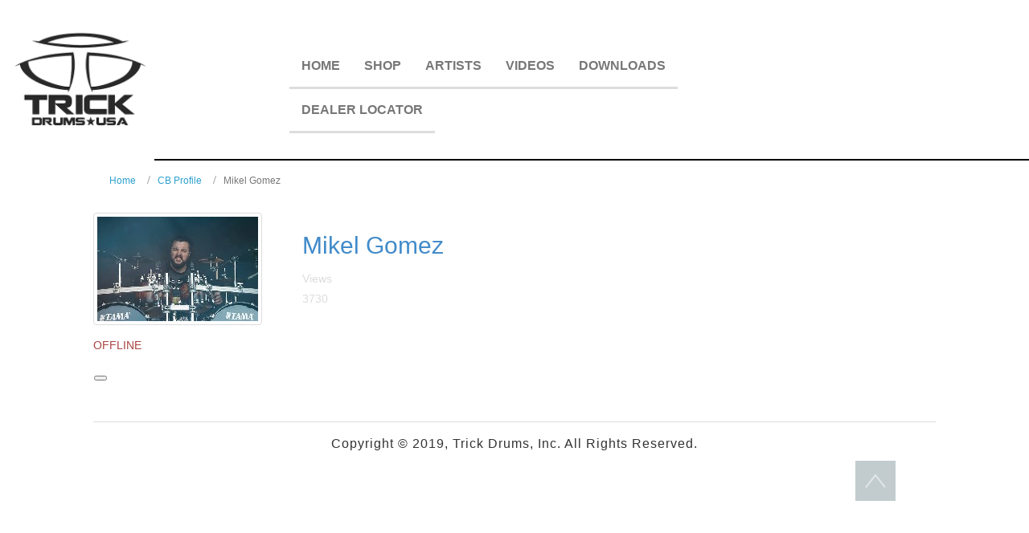

--- FILE ---
content_type: text/html; charset=utf-8
request_url: https://trickdrumsartists.com/cb-profile/348-darkmikel
body_size: 6858
content:
<!DOCTYPE html>
<html lang="en-gb" dir="ltr">
<head>
    <base href="https://trickdrumsartists.com/cb-profile/348-darkmikel" />    
    <script>
    var themeHasJQuery = !!window.jQuery;
</script>
<script src="/templates/trick_artists1/jquery.js?version=1.0.828"></script>
<script>
    window._$ = jQuery.noConflict(themeHasJQuery);
</script>
    <meta name="viewport" content="width=device-width, initial-scale=1.0">
<script src="/templates/trick_artists1/bootstrap.min.js?version=1.0.828"></script>
<!--[if lte IE 9]>
<script src="/templates/trick_artists1/layout.ie.js?version=1.0.828"></script>
<link rel="stylesheet" href="/templates/trick_artists1/layout.ie.css?version=1.0.828" media="screen"/>
<![endif]-->
<link class="" href='//fonts.googleapis.com/css?family=Metal+Mania:regular&subset=latin' rel='stylesheet' type='text/css'>
<script src="/templates/trick_artists1/layout.core.js?version=1.0.828"></script>
<script src="/templates/trick_artists1/CloudZoom.js?version=1.0.828" type="text/javascript"></script>
    
    <meta http-equiv="content-type" content="text/html; charset=utf-8" />
	<meta name="keywords" content="Trick Artists, Trick Drums USA, Artist Relations, Professional Musicians" />
	<meta name="description" content="The Official Site for Trick Drums USA Artists. Some of the finest drummers are Trick artists, check them out." />
	<meta name="generator" content="Joomla! - Open Source Content Management" />
	<title>Trick Drums Artists - CB Profile</title>
	<link href="https://trickdrumsartists.com/components/com_comprofiler/plugin/templates/default/bootstrap.css?v=b6cdec777a4d47f6" rel="stylesheet" type="text/css" />
	<link href="https://trickdrumsartists.com/components/com_comprofiler/plugin/templates/default/fontawesome.css?v=b6cdec777a4d47f6" rel="stylesheet" type="text/css" />
	<link href="https://trickdrumsartists.com/components/com_comprofiler/plugin/templates/default/template.css?v=b6cdec777a4d47f6" rel="stylesheet" type="text/css" />
	<link href="https://trickdrumsartists.com/components/com_comprofiler/plugin/user/plug_cbgallery/templates/default/template.css?v=d7fd997c7a451f75" rel="stylesheet" type="text/css" />
	<link href="https://trickdrumsartists.com/components/com_comprofiler/plugin/templates/default/jquery/qtip/qtip.css?v=b6cdec777a4d47f6" rel="stylesheet" type="text/css" />
	<link href="https://trickdrumsartists.com/components/com_comprofiler/plugin/templates/default/jquery/select2/select2.css?v=b6cdec777a4d47f6" rel="stylesheet" type="text/css" />
	<link href="https://trickdrumsartists.com/components/com_comprofiler/plugin/templates/default/jquery/ui/ui.all.css?v=b6cdec777a4d47f6" rel="stylesheet" type="text/css" />
	<script type="text/javascript" src="https://trickdrumsartists.com/components/com_comprofiler/js/cb12.min.js?v=b73005d08a62f00e"></script>
	<script type="text/javascript" src="https://trickdrumsartists.com/components/com_comprofiler/js/moment.min.js?v=441e4356ceed65bd"></script>
	<script type="text/javascript">if ( typeof window.$ != 'undefined' ) {
	window.cbjqldr_tmpsave$ = window.$;
}
if ( typeof window.jQuery != 'undefined' ) {
	window.cbjqldr_tmpsavejquery = window.jQuery;
}</script><script type="text/javascript" src="https://trickdrumsartists.com/components/com_comprofiler/js/jquery/jquery-2.2.4.min.js?v=b73005d08a62f00e"></script><script type="text/javascript">var cbjQuery = jQuery.noConflict( true );</script>
	<script type="text/javascript">window.$ = cbjQuery;
window.jQuery = cbjQuery;</script><script type="text/javascript" src="https://trickdrumsartists.com/components/com_comprofiler/js/jquery/jquery.qtip.min.js?v=441e4356ceed65bd"></script>
	<script type="text/javascript" src="https://trickdrumsartists.com/components/com_comprofiler/js/jquery/jquery.cbtooltip.min.js?v=b73005d08a62f00e"></script>
	<script type="text/javascript" src="https://trickdrumsartists.com/components/com_comprofiler/js/jquery/jquery.select2.min.js?v=441e4356ceed65bd"></script>
	<script type="text/javascript" src="https://trickdrumsartists.com/components/com_comprofiler/js/jquery/jquery.cbselect.min.js?v=441e4356ceed65bd"></script>
	<script type="text/javascript" src="https://trickdrumsartists.com/components/com_comprofiler/plugin/user/plug_cbprivacy/js/jquery.cbprivacy.min.js?v=e237509ebea33e4f"></script>
	<script type="text/javascript" src="https://trickdrumsartists.com/components/com_comprofiler/js/jquery/jquery.migrate.min.js?v=441e4356ceed65bd"></script>
	<script type="text/javascript" src="https://trickdrumsartists.com/components/com_comprofiler/js/jquery/jquery.cbtabs.min.js?v=b73005d08a62f00e"></script>
	<script type="text/javascript" src="https://trickdrumsartists.com/components/com_comprofiler/js/jquery/jquery.ui-all.min.js?v=441e4356ceed65bd"></script>
	<script type="text/javascript" src="https://trickdrumsartists.com/components/com_comprofiler/js/jquery/jquery.mobile.min.js?v=b73005d08a62f00e"></script>
	<script type="text/javascript" src="https://trickdrumsartists.com/components/com_comprofiler/js/jquery/jquery.touchpunch.min.js?v=441e4356ceed65bd"></script>
	<script type="text/javascript" src="https://trickdrumsartists.com/components/com_comprofiler/js/jquery/jquery.iframe-transport.min.js?v=441e4356ceed65bd"></script>
	<script type="text/javascript" src="https://trickdrumsartists.com/components/com_comprofiler/js/jquery/jquery.fileupload.min.js?v=441e4356ceed65bd"></script>
	<script type="text/javascript" src="https://trickdrumsartists.com/components/com_comprofiler/js/jquery/jquery.form.min.js?v=441e4356ceed65bd"></script>
	<script type="text/javascript" src="https://trickdrumsartists.com/components/com_comprofiler/js/jquery/jquery.cbmoreless.min.js?v=441e4356ceed65bd"></script>
	<script type="text/javascript" src="https://trickdrumsartists.com/components/com_comprofiler/js/jquery/jquery.livestamp.min.js?v=441e4356ceed65bd"></script>
	<script type="text/javascript" src="https://trickdrumsartists.com/components/com_comprofiler/js/jquery/jquery.cbtimeago.min.js?v=441e4356ceed65bd"></script>
	<script type="text/javascript" src="https://trickdrumsartists.com/components/com_comprofiler/plugin/user/plug_cbgallery/js/cbgallery.min.js?v=d7fd997c7a451f75"></script>
	<script type="text/javascript">cbjQuery( document ).ready( function( $ ) {
var jQuery = $;
$( '.cbTabs' ).cbtabs({useCookies: 0,tabSelected: ''});
$.fn.cbtooltip.defaults.classes = 'cb_template cb_template_default';$.fn.cbtooltip.defaults.overlayClasses = 'cb_template cb_template_default';$.fn.cbtooltip.defaults.buttonClose = 'Close';$.fn.cbtooltip.defaults.buttonYes = 'Ok';$.fn.cbtooltip.defaults.buttonNo = 'Cancel';$( window ).on( 'load', function() {$( '.cbTooltip,[data-hascbtooltip="true"]' ).cbtooltip();});
$( '.cbMenuNavBar' ).on( 'click', '.cbMenuNavBarToggle', function() {var navbar = $( this ).siblings( '.navbar-collapse' );if ( ! navbar.hasClass( 'show' ) ) {navbar.addClass( 'show' );$( this ).removeClass( 'collapsed' );$( this ).attr( 'aria-expanded', true );} else {navbar.removeClass( 'show' );$( this ).addClass( 'collapsed' );$( this ).attr( 'aria-expanded', false );}});
$( '.gallerySearchType' ).cbselect({width: 'auto',height: '100%',minimumResultsForSearch: Infinity});
$( '.galleryModalToggle' ).cbgallery();
$( '.cbTabsMenuNavBar' ).on( 'click', '.cbTabsMenuNavBarToggle', function() {var navbar = $( this ).siblings( '.navbar-collapse' );if ( ! navbar.hasClass( 'show' ) ) {navbar.addClass( 'show' );$( this ).removeClass( 'collapsed' );$( this ).attr( 'aria-expanded', true );} else {navbar.removeClass( 'show' );$( this ).addClass( 'collapsed' );$( this ).attr( 'aria-expanded', false );}});$( '.cbTabsMenu' ).on( 'cbtabs.selected', function( e, event, cbtabs, tab ) {if ( tab.tabIndex == 1 ) {cbtabs.element.find( '.cbTabsMenuLeft,.cbTabsMenuRight' ).removeClass( 'hidden' );cbtabs.element.find( '.cbTabsMenuLeft + .cbTabsMenuLeftStatic,.cbTabsMenuRight + .cbTabsMenuRightStatic' ).addClass( 'hidden' );} else {cbtabs.element.find( '.cbTabsMenuLeft,.cbTabsMenuRight' ).addClass( 'hidden' );cbtabs.element.find( '.cbTabsMenuLeftStatic,.cbTabsMenuRightStatic' ).removeClass( 'hidden' );}var target = $( event.target );if ( target.hasClass( 'dropdown-item' ) ) {target.closest( '.cbTabsNav' ).find( '.cbTabNavLink' ).removeClass( 'active' );target.addClass( 'active' );}var toggle = $( this ).find( '.cbTabsMenuNavBarToggle' );if ( toggle.length ) {var navbar = toggle.siblings( '.navbar-collapse' );if ( navbar.hasClass( 'show' ) ) {navbar.removeClass( 'show' );toggle.addClass( 'collapsed' );toggle.attr( 'aria-expanded', false );}}});$( '.cbTabNavMenuMore' ).on( 'cbtooltip.show', function( e, cbtooltip, event, api ) {if ( api.elements.content ) {var selected = $( this ).closest( '.cbTabsMenu' ).cbtabs( 'selected' );api.elements.content.find( '.cbTabNavLink.active' ).removeClass( 'active' );if ( selected && selected.tabNav.hasClass( 'cbTabNavMenuNested' ) ) {api.elements.content.find( '#' + selected.tabNav.attr( 'id' ) + ' .cbTabNavLink' ).addClass( 'active' );}}});$( '.cbTabsMenu' ).each( function() {var cbtabs = $( this ).data( 'cbtabs' );if ( cbtabs ) {if ( ( cbtabs.selected == false ) || ( cbtabs.selected.tabIndex == 1 ) ) {$( this ).find( '.cbTabsMenuLeft,.cbTabsMenuRight' ).removeClass( 'hidden' );$( this ).find( '.cbTabsMenuLeft + .cbTabsMenuLeftStatic,.cbTabsMenuRight + .cbTabsMenuRightStatic' ).addClass( 'hidden' );} else {$( this ).find( '.cbTabsMenuLeft,.cbTabsMenuRight' ).addClass( 'hidden' );$( this ).find( '.cbTabsMenuLeftStatic,.cbTabsMenuRightStatic' ).removeClass( 'hidden' );}var nested = cbtabs.tabsNav.find( '.cbTabNavMenuNested' );if ( nested.length ) {cbtabs.tabsNav.siblings( '.cbTabNavMore' ).find( '.cbTabsSubMenuNav' ).append( nested.clone( true ) ).find( '.nav-item' ).removeClass( 'nav-item' ).find( '.nav-link' ).removeClass( 'nav-link' ).addClass( 'dropdown-item' );nested.addClass( 'd-block d-sm-none' );}}});
});
if ( typeof window.cbjqldr_tmpsave$ != 'undefined' ) {
	window.$ = window.cbjqldr_tmpsave$;
}
if ( typeof window.cbjqldr_tmpsavejquery != 'undefined' ) {
	window.jQuery = window.cbjqldr_tmpsavejquery;
}</script>
        <link rel="stylesheet" href="/templates/trick_artists1/css/bootstrap.min.css?version=1.0.828" media="screen" />
            <link rel="stylesheet" href="/templates/trick_artists1/css/template.min.css?version=1.0.828" media="screen" />
            <script src="/templates/trick_artists1/script.js?version=1.0.828"></script>
    
</head>
<body class=" bootstrap bd-body-2  bd-pagebackground bd-margins">
    <div data-affix
     data-offset=""
     data-fix-at-screen="top"
     data-clip-at-control="top"
     
 data-enable-lg
     
 data-enable-md
     
 data-enable-sm
     
     class=" bd-affix-1 bd-no-margins bd-margins "><header class=" bd-headerarea-1  bd-margins">
        <div class=" bd-layoutbox-3 bd-page-width  bd-no-margins clearfix">
    <div class="bd-container-inner">
        <a class=" bd-logo-2 bd-imagescaling bd-imagescaling-4 bd-no-margins" href="https://www.trickdrums.com">
<img class=" bd-imagestyles" src="https://trickdrumsartists.com/templates/trick_artists1/images/designer/9376ba7def7ed806bbe87f5e0a6da878_NewTrickLogosmall.png"
 alt="Trick Drums Artists">
</a>
	
		            
        <nav class=" bd-hmenu-2 bd-page-width "  data-responsive-menu="true" data-responsive-levels="expand on click" data-responsive-type="" data-offcanvas-delay="0ms" data-offcanvas-duration="700ms" data-offcanvas-timing-function="ease">
                        
                <div class=" bd-menuoverlay-64 bd-menu-overlay"></div>
                <div class=" bd-responsivemenu-2 collapse-button">
    <div class="bd-container-inner">
        <div class="bd-menuitem-123 ">
            <a  data-toggle="collapse"
                data-target=".bd-hmenu-2 .collapse-button + .navbar-collapse"
                href="#" onclick="return false;">
                    <span>Menu</span>
            </a>
        </div>
    </div>
</div>
                <div class="navbar-collapse collapse ">
            <div class=" bd-horizontalmenu-21 clearfix">
    <div class="bd-container-inner">
        
                
<ul class=" bd-menu-46 nav navbar-left nav-pills" >
                        
        <li class=" bd-menuitem-119 bd-toplevel-item  item-101 ">
<a href="https://www.trickdrums.com"><span>Home</span></a></li>                        
        <li class=" bd-menuitem-119 bd-toplevel-item  item-108 ">
<a href="http://trick-drums.shoplightspeed.com"><span>Shop</span></a></li>                        
        <li class=" bd-menuitem-119 bd-toplevel-item bd-submenu-icon-only item-103  deeper parent">
<a href="/artists"><span>Artists</span></a>        <div class="bd-menu-48-popup">
                            <ul class=" bd-menu-48 bd-no-margins">
                                            
        <li class=" bd-menuitem-120 bd-sub-item item-233 ">
<a href="/"><span>Artist Profiles</span></a></li></ul></div></li>                        
        <li class=" bd-menuitem-119 bd-toplevel-item bd-submenu-icon-only item-110  deeper parent">
<a href="#"><span>Videos</span></a>        <div class="bd-menu-48-popup">
                            <ul class=" bd-menu-48 bd-no-margins">
                                            
        <li class=" bd-menuitem-120 bd-sub-item item-114 ">
<a href="/videos/artist-videos"><span>Artist Videos</span></a></li>                        
        <li class=" bd-menuitem-120 bd-sub-item item-112 ">
<a href="/videos/user-videos-reviews"><span>User Videos / Reviews</span></a></li>                        
        <li class=" bd-menuitem-120 bd-sub-item item-113 ">
<a href="/videos/tutorial-videos"><span>Tutorial Videos</span></a></li></ul></div></li>                        
        <li class=" bd-menuitem-119 bd-toplevel-item bd-submenu-icon-only item-104  deeper parent">
<a href="/downloads"><span>Downloads</span></a>        <div class="bd-menu-48-popup">
                            <ul class=" bd-menu-48 bd-no-margins">
                                            
        <li class=" bd-menuitem-120 bd-sub-item item-194 ">
<a href="/downloads/product-photos"><span>Product Photos</span></a></li>                        
        <li class=" bd-menuitem-120 bd-sub-item item-115 ">
<a href="/downloads/product-registration"><span>Product Registration</span></a></li>                        
        <li class=" bd-menuitem-120 bd-sub-item item-235 ">
<a href="/downloads/artist-application"><span>Artist Application</span></a></li></ul></div></li>                        
        <li class=" bd-menuitem-119 bd-toplevel-item  item-352 ">
<a href="/dealer-locator"><span>Dealer Locator</span></a></li>                </ul>        
    </div>
</div>                <div class="bd-menu-close-icon">
    <a href="#" class="bd-icon  bd-icon-86"></a>
</div>
            
                </div>
                    </nav>
        
        </div>
</div>
</header></div>
	
		<div class=" bd-stretchtobottom-7 bd-stretch-to-bottom" data-control-selector=".bd-contentlayout-2">
<div class="bd-contentlayout-2  bd-sheetstyles-6  bd-no-margins bd-margins" >
    <div class="bd-container-inner">

        <div class="bd-flex-vertical bd-stretch-inner bd-contentlayout-offset">
            
                     <aside class="bd-sidebararea-1-column  bd-flex-vertical bd-flex-fixed ">
                <div class="bd-sidebararea-1 bd-flex-wide  bd-margins">
                    
                        
<div class=" bd-breadcrumbs-1 ">
    <div class="bd-container-inner">
        <ol class="breadcrumb">
                                    <li>
                    <div class=" bd-breadcrumbslink-1">
    <a  href="/">Home</a>
</div>
                    </li>
                                    <li>
                    <div class=" bd-breadcrumbslink-1">
    <a  href="/cb-profile">CB Profile</a>
</div>
                    </li>
                                <li class="active">
                    <span class=" bd-breadcrumbstext-1">
    <span>Mikel Gomez</span>
</span>
                </li>
                    </ol>
    </div>
</div>

                    
                </div>
            </aside>
                    <div class="bd-flex-horizontal bd-flex-wide bd-no-margins">
                
                         <div class="bd-flex-vertical bd-flex-wide bd-no-margins">
                    

                    <div class=" bd-layoutitemsbox-18 bd-flex-wide bd-no-margins">
    <div class=" bd-content-2">
    <div class="cbProfile cb_template cb_template_default"><div class="position-relative no-overflow border border-bottom-0 cbPosCanvas cbCanvasLayout"><div class="position-relative bg-light row no-gutters align-items-lg-end cbPosCanvasTop cbCanvasLayoutTop"><div class="position-absolute col-12 cbPosCanvasBackground cbCanvasLayoutBackground"><div class="cb_tab_content cb_tab_html" id="cb_tabid_7"><div class="cbFieldsContentsTab" id="cbtf_7"><div class="form-group row no-gutters sectiontableentry1 cbft_image cb_form_line cbtwolinesfield" id="cbfr_17"><div class="cb_field col-sm-12"><div id="cbfv_17"><div style="background-image: url(https://trickdrumsartists.com/images/comprofiler/canvas_348_5f367fcdb9538.jpg); background-position-y: 50%;" class="cbImgCanvas cbFullCanvas"></div></div></div></div></div></div></div></div><div class="position-relative row no-gutters align-items-end bg-white border-top cbPosCanvasBottom cbCanvasLayoutBottom"><div class="col-4 col-sm-3"><div class="position-absolute cbPosCanvasPhoto cbCanvasLayoutPhoto"><div class="cb_tab_content cb_tab_html" id="cb_tabid_20"><div class="cbFieldsContentsTab" id="cbtf_20"><div class="form-group row no-gutters sectiontableentry1 cbft_image cb_form_line cbtwolinesfield" id="cbfr_29"><div class="cb_field col-sm-12"><div id="cbfv_29"><img src="https://trickdrumsartists.com/images/comprofiler/348_5f367f5cd5edf.jpg" alt="Mikel Gomez" title="Mikel Gomez" class="cbImgPict cbFullPict img-thumbnail" /></div></div></div><div class="form-group row no-gutters sectiontableentry2 cbft_status cb_form_line cbtwolinesfield" id="cbfr_26"><div class="cb_field col-sm-12"><div id="cbfv_26"><span class="cb_offline text-danger"><span class="fa fa-circle-o"></span> OFFLINE</span></div></div></div></div></div></div></div><div class="col-8 col-sm-9"><div class="row no-gutters p-2"><div class="col-12 text-primary text-overflow text-large font-weight-bold cbPosCanvasTitle cbCanvasLayoutTitle"><div class="cb_tab_content cb_tab_html" id="cb_tabid_19"><div class="mb-3 border-bottom cb-page-header cbProfileTitle"><h3 class="m-0 p-0 mb-2 cb-page-header-title">Mikel Gomez</h3></div></div></div><div class="col-12 text-muted text-overflow text-small cbPosCanvasStats cbCanvasLayoutCounters"><div class="cb_tab_content cb_tab_html" id="cb_tabid_6"><div class="cbFieldsContentsTab" id="cbtf_6"><div class="form-group row no-gutters sectiontableentry1 cbft_counter cb_form_line cbtwolinesfield" id="cbfr_25"><label for="cbfv_25" id="cblabcbfv_25" class="col-form-label col-sm-12">Views</label><div class="cb_field col-sm-12"><div id="cbfv_25">3730</div></div></div></div></div></div></div></div></div></div><div class="cbPosCanvasMain cbCanvasLayoutMain"><div class="cbTabs cbTabsMenu" id="cbtabsCBMenucanvas_main_middle"><div class="cbTabsMenuNavBar navbar navbar-expand-sm navbar-light bg-light mb-3 border" role="navigation"><button type="button" class="cbTabsMenuNavBarToggle navbar-toggler ml-auto" aria-controls="cbtabsCBMenucanvas_main_middleMenu" aria-expanded="false" aria-label="Toggle Menu"><span class="navbar-toggler-icon"></span></button><div class="collapse navbar-collapse h-auto" id="cbtabsCBMenucanvas_main_middleMenu"><ul class="cbTabsNav cbTabsMenuNav navbar-nav flex-wrap m-0 mr-auto"></ul></div></div><div class="cbTabsContent cbTabsMenuContent tab-content"><div class="cbTabPane tab-pane cbTabPaneMenu" id="cbtabpane28"><h2 class="cbTabNav cbTabNavMenu nav-item" id="cbtabnav28"><a href="#cbtabpane28" class="cbTabNavLink nav-link">Artist Profile</a></h2><div class="cb_tab_content cb_tab_menu" id="cb_tabid_28"><div class="cbFieldsContentsTab" id="cbtf_28"><div class="form-group row no-gutters sectiontableentry1 cbft_predefined cb_form_line" id="cbfr_41"><label for="cbfv_41" id="cblabcbfv_41" class="col-form-label col-sm-3 pr-sm-2">Name</label><div class="cb_field col-sm-9"><div id="cbfv_41" class="form-control-plaintext">Mikel Gomez</div></div></div><div class="form-group row no-gutters sectiontableentry2 cbft_text cb_form_line" id="cbfr_81"><label for="cbfv_81" id="cblabcbfv_81" class="col-form-label col-sm-3 pr-sm-2">Band</label><div class="cb_field col-sm-9"><div id="cbfv_81" class="form-control-plaintext">Childrain / Lampr3a / Independent</div></div></div><div class="form-group row no-gutters sectiontableentry1 cbft_text cb_form_line" id="cbfr_90"><label for="cbfv_90" id="cblabcbfv_90" class="col-form-label col-sm-3 pr-sm-2">Location </label><div class="cb_field col-sm-9"><div id="cbfv_90" class="form-control-plaintext">Basque Country</div></div></div></div></div></div><div class="cbTabPane tab-pane cbTabPaneMenu" id="cbtabpane30"><h2 class="cbTabNav cbTabNavMenu nav-item" id="cbtabnav30"><a href="#cbtabpane30" class="cbTabNavLink nav-link">Trick Gear</a></h2><div class="cb_tab_content cb_tab_menu" id="cb_tabid_30"><div class="cbFieldsContentsTab" id="cbtf_30"><div class="form-group row no-gutters sectiontableentry2 cbft_textarea cb_form_line" id="cbfr_86"><label for="cbfv_86" id="cblabcbfv_86" class="col-form-label col-sm-3 pr-sm-2">Trick Gear</label><div class="cb_field col-sm-9"><div id="cbfv_86" class="form-control-plaintext">2x Pro1-V BigFoot Direct Drive Pedals</div></div></div></div></div></div><div class="cbTabPane tab-pane cbTabPaneMenu" id="cbtabpane31"><h2 class="cbTabNav cbTabNavMenu nav-item" id="cbtabnav31"><a href="#cbtabpane31" class="cbTabNavLink nav-link">Social Media</a></h2><div class="cb_tab_content cb_tab_menu" id="cb_tabid_31"><div class="cbFieldsContentsTab" id="cbtf_31"><div class="form-group row no-gutters sectiontableentry1 cbft_webaddress cb_form_line" id="cbfr_85"><label for="cbfv_85" id="cblabcbfv_85" class="col-form-label col-sm-3 pr-sm-2">Website</label><div class="cb_field col-sm-9"><div id="cbfv_85" class="form-control-plaintext"><a href="http://www.childrainband.com/" target="_blank" rel="nofollow noreferrer noopener">http://www.childrainband.com/</a></div></div></div><div class="form-group row no-gutters sectiontableentry2 cbft_webaddress cb_form_line" id="cbfr_82"><label for="cbfv_82" id="cblabcbfv_82" class="col-form-label col-sm-3 pr-sm-2">YouTube Channel</label><div class="cb_field col-sm-9"><div id="cbfv_82" class="form-control-plaintext"><a href="https://www.youtube.com/user/poisononmyblood" target="_blank" rel="nofollow noreferrer noopener">https://www.youtube.com/user/poisononmyblood</a></div></div></div><div class="form-group row no-gutters sectiontableentry1 cbft_webaddress cb_form_line" id="cbfr_84"><label for="cbfv_84" id="cblabcbfv_84" class="col-form-label col-sm-3 pr-sm-2">Facebook Fanpage</label><div class="cb_field col-sm-9"><div id="cbfv_84" class="form-control-plaintext"><a href="https://www.facebook.com/mikel.gomezrodriguez" target="_blank" rel="nofollow noreferrer noopener">https://www.facebook.com/mikel.gomezrodriguez</a></div></div></div><div class="form-group row no-gutters sectiontableentry2 cbft_webaddress cb_form_line" id="cbfr_88"><label for="cbfv_88" id="cblabcbfv_88" class="col-form-label col-sm-3 pr-sm-2">Instagram </label><div class="cb_field col-sm-9"><div id="cbfv_88" class="form-control-plaintext"><a href="https://www.instagram.com/mikelgomezdrummer/" target="_blank" rel="nofollow noreferrer noopener">https://www.instagram.com/mikelgomezdrummer/</a></div></div></div><div class="form-group row no-gutters sectiontableentry1 cbft_webaddress cb_form_line" id="cbfr_89"><label for="cbfv_89" id="cblabcbfv_89" class="col-form-label col-sm-3 pr-sm-2">Twitter @</label><div class="cb_field col-sm-9"><div id="cbfv_89" class="form-control-plaintext">-</div></div></div></div></div></div><div class="cbTabPane tab-pane cbTabPaneMenu" id="cbtabpane32"><h2 class="cbTabNav cbTabNavMenu nav-item" id="cbtabnav32"><a href="#cbtabpane32" class="cbTabNavLink nav-link">Bio</a></h2><div class="cb_tab_content cb_tab_menu" id="cb_tabid_32"><div class="cbFieldsContentsTab" id="cbtf_32"><div class="form-group row no-gutters sectiontableentry2 cbft_textarea cb_form_line" id="cbfr_87"><label for="cbfv_87" id="cblabcbfv_87" class="col-form-label col-sm-3 pr-sm-2">Bio</label><div class="cb_field col-sm-9"><div id="cbfv_87" class="form-control-plaintext">Im Mikel Gomez a drummer from the Basque Country,<br />I’m currently drummer of the bands Lampr3a and Childrain<br />Follow my accounts for some playthrough and cover videos.<br />I play with Trick Pro1-V’s, wich are completely awesome, smooth fast and powerful.<br /><br />I started playing guitar with 10 and after several years of playing little shows with 15 I started playing drums. Soon I started playung with my first band Dark Code, after some years I started playing with Lampr3a wich is an intrumental band with influences from Animals As Leaders, Periphery.... some years later I started playing with Childrain wich is more influenced by In Flames, Trivium... Since then I have played several European Tours and more than 300 shows over the past 10 years.</div></div></div><div class="form-group row no-gutters sectiontableentry1 cbft_textarea cb_form_line" id="cbfr_83"><label for="cbfv_83" id="cblabcbfv_83" class="col-form-label col-sm-3 pr-sm-2">Publications</label><div class="cb_field col-sm-9"><div id="cbfv_83" class="form-control-plaintext">2009 - Dark Code - Raise Of Death<br />2012 - Dark Code - Delineate<br />2015 - Childrain Matheria<br />2017 - Lampr3a - Neurocoalescence<br />2019 - Childrain - The Silver Ghost</div></div></div></div></div></div></div></div></div><div class="pt-2 pb-2 cbPosSeparator"></div><div class="cbPosTabMain"><div class="cbTabs" id="cbtabscb_tabmain"><ul class="cbTabsNav nav nav-tabs mb-3"></ul><div class="cbTabsContent tab-content"><div class="cbTabPane tab-pane" id="cbtabpane23"><h2 class="cbTabNav nav-item" id="cbtabnav23"><a href="#cbtabpane23" class="cbTabNavLink nav-link">Gallery</a></h2><div class="cb_tab_content cb_tab_main" id="cb_tabid_23"><div class="galleryef3e9c7e588e3d7b7a517061b4124977" data-cbgallery-gallery="ef3e9c7e588e3d7b7a517061b4124977"><form action="https://trickdrumsartists.com/cb-profile/348-darkmikel?tab=23" method="post" name="galleryFormef3e9c7e588e3d7b7a517061b4124977" id="galleryFormef3e9c7e588e3d7b7a517061b4124977" class="m-0 galleryForm"><div class="row no-gutters mb-2 galleryHeader"><div class="col-12 offset-sm-6 col-sm-6 text-sm-right"><div class="input-group"><div class="input-group-prepend"><span class="input-group-text"><span class="fa fa-search"></span></span></div><input type="text" name="gallery_ef3e9c7e588e3d7b7a517061b4124977_search" value="" onchange="document.galleryFormef3e9c7e588e3d7b7a517061b4124977.submit();" placeholder="Search Gallery..." class="gallerySearch form-control" />
<select name="gallery_ef3e9c7e588e3d7b7a517061b4124977_items_type" id="gallery_ef3e9c7e588e3d7b7a517061b4124977_items_type" class="form-control flex-grow-0 gallerySearchType">
	<option value="0" id="gallery_ef3e9c7e588e3d7b7a517061b4124977_items_type__cbf0">All</option>
	<option value="photos" id="gallery_ef3e9c7e588e3d7b7a517061b4124977_items_type__cbf1">Photos</option>
	<option value="videos" id="gallery_ef3e9c7e588e3d7b7a517061b4124977_items_type__cbf2">Videos</option>
	<option value="music" id="gallery_ef3e9c7e588e3d7b7a517061b4124977_items_type__cbf3">Music</option>
</select>
</div></div></div><div class="galleryItemsContainer"><div class="row no-gutters galleryItemsRows"><div class="position-relative col-6 col-sm-4 col-lg-3 galleryItemContainer galleryContainer galleryContainerPhotos galleryContainer12eb07e5637bf85ae780dce8be07770b"><div class="card position-absolute w-100 h-100 no-overflow rounded-0 cbCanvasLayout cbCanvasLayoutHover"><div class="card-header rounded-0 p-0 border-0 w-100 h-100 cbCanvasLayoutTop"><a href="javascript: void(0);" class="d-flex h-100 w-100 justify-content-center align-items-center galleryItemEmbed galleryModalToggle" data-cbtooltip-tooltip="" data-cbtooltip-width="90%" data-cbtooltip-height="90%" data-hascbtooltip="true" data-cbtooltip-modal="true" data-cbtooltip-open-solo=".galleryModal" data-cbtooltip-classes="galleryModal" data-cbtooltip-content-classes="p-0" data-cbtooltip-button-close="false" data-cbgallery-url="https://trickdrumsartists.com/index.php?option=com_comprofiler&amp;view=pluginclass&amp;plugin=cbgallery&amp;action=item&amp;func=display&amp;id=983&amp;gallery=ef3e9c7e588e3d7b7a517061b4124977&amp;return=aHR0cHM6Ly90cmlja2RydW1zYXJ0aXN0cy5jb20vY2ItcHJvZmlsZS8zNDgtZGFya21pa2VsP3RhYj0yMw%3D%3D&amp;Itemid=221&amp;format=raw" data-cbgallery-request="{&quot;previous&quot;:&quot;6&quot;,&quot;next&quot;:&quot;1&quot;}" data-cbgallery-preload="https://trickdrumsartists.com/index.php?option=com_comprofiler&amp;view=pluginclass&amp;plugin=cbgallery&amp;action=item&amp;func=show&amp;id=983&amp;gallery=ef3e9c7e588e3d7b7a517061b4124977&amp;v=1597409142&amp;Itemid=221&amp;format=raw"><img alt="BDA6110C-8AFA-434B-8D40-EDCA98C61ECB.jpeg" src="https://trickdrumsartists.com/index.php?option=com_comprofiler&amp;view=pluginclass&amp;plugin=cbgallery&amp;action=item&amp;func=preview&amp;id=983&amp;gallery=ef3e9c7e588e3d7b7a517061b4124977&amp;Itemid=221&amp;format=raw" class="flex-auto h-100 mh-100 mw-none galleryImageLandscape cbImgPict cbThumbPict galleryImage" /></a></div><div class="position-absolute card-footer rounded-0 p-1 bg-white d-none d-sm-block cbCanvasLayoutHoverShow cbCanvasLayoutFooter"><div class="text-truncate cbCanvasLayoutContent"><a href="javascript: void(0);" class="galleryItemName galleryModalToggle" data-cbtooltip-tooltip="" data-cbtooltip-width="90%" data-cbtooltip-height="90%" data-hascbtooltip="true" data-cbtooltip-modal="true" data-cbtooltip-open-solo=".galleryModal" data-cbtooltip-classes="galleryModal" data-cbtooltip-content-classes="p-0" data-cbtooltip-button-close="false" data-cbgallery-url="https://trickdrumsartists.com/index.php?option=com_comprofiler&amp;view=pluginclass&amp;plugin=cbgallery&amp;action=item&amp;func=display&amp;id=983&amp;gallery=ef3e9c7e588e3d7b7a517061b4124977&amp;return=aHR0cHM6Ly90cmlja2RydW1zYXJ0aXN0cy5jb20vY2ItcHJvZmlsZS8zNDgtZGFya21pa2VsP3RhYj0yMw%3D%3D&amp;Itemid=221&amp;format=raw" data-cbgallery-request="{&quot;previous&quot;:&quot;6&quot;,&quot;next&quot;:&quot;1&quot;}" data-cbgallery-preload="https://trickdrumsartists.com/index.php?option=com_comprofiler&amp;view=pluginclass&amp;plugin=cbgallery&amp;action=item&amp;func=show&amp;id=983&amp;gallery=ef3e9c7e588e3d7b7a517061b4124977&amp;v=1597409142&amp;Itemid=221&amp;format=raw">BDA6110C-8AFA-434B-8D40-EDCA98C61ECB.jpeg</a></div><div class="d-none d-sm-flex text-small text-muted row no-gutters cbCanvasLayoutContent"><div class="text-truncate col-sm-6 cbCanvasLayoutContent"><span title="2020-08-14 12:45:41">Aug 14, 2020</span></div><div class="text-truncate col-sm-6 text-sm-right cbCanvasLayoutContent"><span class="cbTooltip galleryContainerIconType" data-cbtooltip-tooltip="JPEG Photo" data-cbtooltip-width=""  data-cbtooltip-position-my="bottom center" data-cbtooltip-position-at="top center" data-cbtooltip-classes="qtip-simple"><span class="fa fa-picture-o"></span></span></div></div></div></div></div><div class="position-relative col-6 col-sm-4 col-lg-3 galleryItemContainer galleryContainer galleryContainerPhotos galleryContainer2847d954b8cfaaccbc79b9993cba28c0"><div class="card position-absolute w-100 h-100 no-overflow rounded-0 cbCanvasLayout cbCanvasLayoutHover"><div class="card-header rounded-0 p-0 border-0 w-100 h-100 cbCanvasLayoutTop"><a href="javascript: void(0);" class="d-flex h-100 w-100 justify-content-center align-items-center galleryItemEmbed galleryModalToggle" data-cbtooltip-tooltip="" data-cbtooltip-width="90%" data-cbtooltip-height="90%" data-hascbtooltip="true" data-cbtooltip-modal="true" data-cbtooltip-open-solo=".galleryModal" data-cbtooltip-classes="galleryModal" data-cbtooltip-content-classes="p-0" data-cbtooltip-button-close="false" data-cbgallery-url="https://trickdrumsartists.com/index.php?option=com_comprofiler&amp;view=pluginclass&amp;plugin=cbgallery&amp;action=item&amp;func=display&amp;id=982&amp;gallery=ef3e9c7e588e3d7b7a517061b4124977&amp;return=aHR0cHM6Ly90cmlja2RydW1zYXJ0aXN0cy5jb20vY2ItcHJvZmlsZS8zNDgtZGFya21pa2VsP3RhYj0yMw%3D%3D&amp;Itemid=221&amp;format=raw" data-cbgallery-request="{&quot;previous&quot;:&quot;0&quot;,&quot;next&quot;:&quot;2&quot;}" data-cbgallery-preload="https://trickdrumsartists.com/index.php?option=com_comprofiler&amp;view=pluginclass&amp;plugin=cbgallery&amp;action=item&amp;func=show&amp;id=982&amp;gallery=ef3e9c7e588e3d7b7a517061b4124977&amp;v=1597409140&amp;Itemid=221&amp;format=raw"><img alt="BB31FC17-A431-45C3-91FA-DDB3D6A320F4.jpeg" src="https://trickdrumsartists.com/index.php?option=com_comprofiler&amp;view=pluginclass&amp;plugin=cbgallery&amp;action=item&amp;func=preview&amp;id=982&amp;gallery=ef3e9c7e588e3d7b7a517061b4124977&amp;Itemid=221&amp;format=raw" class="flex-auto h-100 mh-100 mw-none galleryImageLandscape cbImgPict cbThumbPict galleryImage" /></a></div><div class="position-absolute card-footer rounded-0 p-1 bg-white d-none d-sm-block cbCanvasLayoutHoverShow cbCanvasLayoutFooter"><div class="text-truncate cbCanvasLayoutContent"><a href="javascript: void(0);" class="galleryItemName galleryModalToggle" data-cbtooltip-tooltip="" data-cbtooltip-width="90%" data-cbtooltip-height="90%" data-hascbtooltip="true" data-cbtooltip-modal="true" data-cbtooltip-open-solo=".galleryModal" data-cbtooltip-classes="galleryModal" data-cbtooltip-content-classes="p-0" data-cbtooltip-button-close="false" data-cbgallery-url="https://trickdrumsartists.com/index.php?option=com_comprofiler&amp;view=pluginclass&amp;plugin=cbgallery&amp;action=item&amp;func=display&amp;id=982&amp;gallery=ef3e9c7e588e3d7b7a517061b4124977&amp;return=aHR0cHM6Ly90cmlja2RydW1zYXJ0aXN0cy5jb20vY2ItcHJvZmlsZS8zNDgtZGFya21pa2VsP3RhYj0yMw%3D%3D&amp;Itemid=221&amp;format=raw" data-cbgallery-request="{&quot;previous&quot;:&quot;0&quot;,&quot;next&quot;:&quot;2&quot;}" data-cbgallery-preload="https://trickdrumsartists.com/index.php?option=com_comprofiler&amp;view=pluginclass&amp;plugin=cbgallery&amp;action=item&amp;func=show&amp;id=982&amp;gallery=ef3e9c7e588e3d7b7a517061b4124977&amp;v=1597409140&amp;Itemid=221&amp;format=raw">BB31FC17-A431-45C3-91FA-DDB3D6A320F4.jpeg</a></div><div class="d-none d-sm-flex text-small text-muted row no-gutters cbCanvasLayoutContent"><div class="text-truncate col-sm-6 cbCanvasLayoutContent"><span title="2020-08-14 12:45:40">Aug 14, 2020</span></div><div class="text-truncate col-sm-6 text-sm-right cbCanvasLayoutContent"><span class="cbTooltip galleryContainerIconType" data-cbtooltip-tooltip="JPEG Photo" data-cbtooltip-width=""  data-cbtooltip-position-my="bottom center" data-cbtooltip-position-at="top center" data-cbtooltip-classes="qtip-simple"><span class="fa fa-picture-o"></span></span></div></div></div></div></div><div class="position-relative col-6 col-sm-4 col-lg-3 galleryItemContainer galleryContainer galleryContainerPhotos galleryContainerf757c286ad8c2b6ed951b543203e099e"><div class="card position-absolute w-100 h-100 no-overflow rounded-0 cbCanvasLayout cbCanvasLayoutHover"><div class="card-header rounded-0 p-0 border-0 w-100 h-100 cbCanvasLayoutTop"><a href="javascript: void(0);" class="d-flex h-100 w-100 justify-content-center align-items-center galleryItemEmbed galleryModalToggle" data-cbtooltip-tooltip="" data-cbtooltip-width="90%" data-cbtooltip-height="90%" data-hascbtooltip="true" data-cbtooltip-modal="true" data-cbtooltip-open-solo=".galleryModal" data-cbtooltip-classes="galleryModal" data-cbtooltip-content-classes="p-0" data-cbtooltip-button-close="false" data-cbgallery-url="https://trickdrumsartists.com/index.php?option=com_comprofiler&amp;view=pluginclass&amp;plugin=cbgallery&amp;action=item&amp;func=display&amp;id=981&amp;gallery=ef3e9c7e588e3d7b7a517061b4124977&amp;return=aHR0cHM6Ly90cmlja2RydW1zYXJ0aXN0cy5jb20vY2ItcHJvZmlsZS8zNDgtZGFya21pa2VsP3RhYj0yMw%3D%3D&amp;Itemid=221&amp;format=raw" data-cbgallery-request="{&quot;previous&quot;:&quot;1&quot;,&quot;next&quot;:&quot;3&quot;}" data-cbgallery-preload="https://trickdrumsartists.com/index.php?option=com_comprofiler&amp;view=pluginclass&amp;plugin=cbgallery&amp;action=item&amp;func=show&amp;id=981&amp;gallery=ef3e9c7e588e3d7b7a517061b4124977&amp;v=1597409139&amp;Itemid=221&amp;format=raw"><img alt="52ECABC3-87A3-428C-B97B-2008A80AF98B.jpeg" src="https://trickdrumsartists.com/index.php?option=com_comprofiler&amp;view=pluginclass&amp;plugin=cbgallery&amp;action=item&amp;func=preview&amp;id=981&amp;gallery=ef3e9c7e588e3d7b7a517061b4124977&amp;Itemid=221&amp;format=raw" class="flex-auto h-100 mh-100 mw-none galleryImageLandscape cbImgPict cbThumbPict galleryImage" /></a></div><div class="position-absolute card-footer rounded-0 p-1 bg-white d-none d-sm-block cbCanvasLayoutHoverShow cbCanvasLayoutFooter"><div class="text-truncate cbCanvasLayoutContent"><a href="javascript: void(0);" class="galleryItemName galleryModalToggle" data-cbtooltip-tooltip="" data-cbtooltip-width="90%" data-cbtooltip-height="90%" data-hascbtooltip="true" data-cbtooltip-modal="true" data-cbtooltip-open-solo=".galleryModal" data-cbtooltip-classes="galleryModal" data-cbtooltip-content-classes="p-0" data-cbtooltip-button-close="false" data-cbgallery-url="https://trickdrumsartists.com/index.php?option=com_comprofiler&amp;view=pluginclass&amp;plugin=cbgallery&amp;action=item&amp;func=display&amp;id=981&amp;gallery=ef3e9c7e588e3d7b7a517061b4124977&amp;return=aHR0cHM6Ly90cmlja2RydW1zYXJ0aXN0cy5jb20vY2ItcHJvZmlsZS8zNDgtZGFya21pa2VsP3RhYj0yMw%3D%3D&amp;Itemid=221&amp;format=raw" data-cbgallery-request="{&quot;previous&quot;:&quot;1&quot;,&quot;next&quot;:&quot;3&quot;}" data-cbgallery-preload="https://trickdrumsartists.com/index.php?option=com_comprofiler&amp;view=pluginclass&amp;plugin=cbgallery&amp;action=item&amp;func=show&amp;id=981&amp;gallery=ef3e9c7e588e3d7b7a517061b4124977&amp;v=1597409139&amp;Itemid=221&amp;format=raw">52ECABC3-87A3-428C-B97B-2008A80AF98B.jpeg</a></div><div class="d-none d-sm-flex text-small text-muted row no-gutters cbCanvasLayoutContent"><div class="text-truncate col-sm-6 cbCanvasLayoutContent"><span title="2020-08-14 12:45:39">Aug 14, 2020</span></div><div class="text-truncate col-sm-6 text-sm-right cbCanvasLayoutContent"><span class="cbTooltip galleryContainerIconType" data-cbtooltip-tooltip="JPEG Photo" data-cbtooltip-width=""  data-cbtooltip-position-my="bottom center" data-cbtooltip-position-at="top center" data-cbtooltip-classes="qtip-simple"><span class="fa fa-picture-o"></span></span></div></div></div></div></div><div class="position-relative col-6 col-sm-4 col-lg-3 galleryItemContainer galleryContainer galleryContainerPhotos galleryContainer85e2542094422f42db8e8fda7a30b2b4"><div class="card position-absolute w-100 h-100 no-overflow rounded-0 cbCanvasLayout cbCanvasLayoutHover"><div class="card-header rounded-0 p-0 border-0 w-100 h-100 cbCanvasLayoutTop"><a href="javascript: void(0);" class="d-flex h-100 w-100 justify-content-center align-items-center galleryItemEmbed galleryModalToggle" data-cbtooltip-tooltip="" data-cbtooltip-width="90%" data-cbtooltip-height="90%" data-hascbtooltip="true" data-cbtooltip-modal="true" data-cbtooltip-open-solo=".galleryModal" data-cbtooltip-classes="galleryModal" data-cbtooltip-content-classes="p-0" data-cbtooltip-button-close="false" data-cbgallery-url="https://trickdrumsartists.com/index.php?option=com_comprofiler&amp;view=pluginclass&amp;plugin=cbgallery&amp;action=item&amp;func=display&amp;id=980&amp;gallery=ef3e9c7e588e3d7b7a517061b4124977&amp;return=aHR0cHM6Ly90cmlja2RydW1zYXJ0aXN0cy5jb20vY2ItcHJvZmlsZS8zNDgtZGFya21pa2VsP3RhYj0yMw%3D%3D&amp;Itemid=221&amp;format=raw" data-cbgallery-request="{&quot;previous&quot;:&quot;2&quot;,&quot;next&quot;:&quot;4&quot;}" data-cbgallery-preload="https://trickdrumsartists.com/index.php?option=com_comprofiler&amp;view=pluginclass&amp;plugin=cbgallery&amp;action=item&amp;func=show&amp;id=980&amp;gallery=ef3e9c7e588e3d7b7a517061b4124977&amp;v=1597409137&amp;Itemid=221&amp;format=raw"><img alt="58442466-355D-433C-B6E8-AAF0B795B15E.jpeg" src="https://trickdrumsartists.com/index.php?option=com_comprofiler&amp;view=pluginclass&amp;plugin=cbgallery&amp;action=item&amp;func=preview&amp;id=980&amp;gallery=ef3e9c7e588e3d7b7a517061b4124977&amp;Itemid=221&amp;format=raw" class="flex-auto h-100 mh-100 mw-none galleryImageLandscape cbImgPict cbThumbPict galleryImage" /></a></div><div class="position-absolute card-footer rounded-0 p-1 bg-white d-none d-sm-block cbCanvasLayoutHoverShow cbCanvasLayoutFooter"><div class="text-truncate cbCanvasLayoutContent"><a href="javascript: void(0);" class="galleryItemName galleryModalToggle" data-cbtooltip-tooltip="" data-cbtooltip-width="90%" data-cbtooltip-height="90%" data-hascbtooltip="true" data-cbtooltip-modal="true" data-cbtooltip-open-solo=".galleryModal" data-cbtooltip-classes="galleryModal" data-cbtooltip-content-classes="p-0" data-cbtooltip-button-close="false" data-cbgallery-url="https://trickdrumsartists.com/index.php?option=com_comprofiler&amp;view=pluginclass&amp;plugin=cbgallery&amp;action=item&amp;func=display&amp;id=980&amp;gallery=ef3e9c7e588e3d7b7a517061b4124977&amp;return=aHR0cHM6Ly90cmlja2RydW1zYXJ0aXN0cy5jb20vY2ItcHJvZmlsZS8zNDgtZGFya21pa2VsP3RhYj0yMw%3D%3D&amp;Itemid=221&amp;format=raw" data-cbgallery-request="{&quot;previous&quot;:&quot;2&quot;,&quot;next&quot;:&quot;4&quot;}" data-cbgallery-preload="https://trickdrumsartists.com/index.php?option=com_comprofiler&amp;view=pluginclass&amp;plugin=cbgallery&amp;action=item&amp;func=show&amp;id=980&amp;gallery=ef3e9c7e588e3d7b7a517061b4124977&amp;v=1597409137&amp;Itemid=221&amp;format=raw">58442466-355D-433C-B6E8-AAF0B795B15E.jpeg</a></div><div class="d-none d-sm-flex text-small text-muted row no-gutters cbCanvasLayoutContent"><div class="text-truncate col-sm-6 cbCanvasLayoutContent"><span title="2020-08-14 12:45:37">Aug 14, 2020</span></div><div class="text-truncate col-sm-6 text-sm-right cbCanvasLayoutContent"><span class="cbTooltip galleryContainerIconType" data-cbtooltip-tooltip="JPEG Photo" data-cbtooltip-width=""  data-cbtooltip-position-my="bottom center" data-cbtooltip-position-at="top center" data-cbtooltip-classes="qtip-simple"><span class="fa fa-picture-o"></span></span></div></div></div></div></div><div class="position-relative col-6 col-sm-4 col-lg-3 galleryItemContainer galleryContainer galleryContainerPhotos galleryContainer885e1cb9afb029810f2a2ea8f885acd6"><div class="card position-absolute w-100 h-100 no-overflow rounded-0 cbCanvasLayout cbCanvasLayoutHover"><div class="card-header rounded-0 p-0 border-0 w-100 h-100 cbCanvasLayoutTop"><a href="javascript: void(0);" class="d-flex h-100 w-100 justify-content-center align-items-center galleryItemEmbed galleryModalToggle" data-cbtooltip-tooltip="" data-cbtooltip-width="90%" data-cbtooltip-height="90%" data-hascbtooltip="true" data-cbtooltip-modal="true" data-cbtooltip-open-solo=".galleryModal" data-cbtooltip-classes="galleryModal" data-cbtooltip-content-classes="p-0" data-cbtooltip-button-close="false" data-cbgallery-url="https://trickdrumsartists.com/index.php?option=com_comprofiler&amp;view=pluginclass&amp;plugin=cbgallery&amp;action=item&amp;func=display&amp;id=979&amp;gallery=ef3e9c7e588e3d7b7a517061b4124977&amp;return=aHR0cHM6Ly90cmlja2RydW1zYXJ0aXN0cy5jb20vY2ItcHJvZmlsZS8zNDgtZGFya21pa2VsP3RhYj0yMw%3D%3D&amp;Itemid=221&amp;format=raw" data-cbgallery-request="{&quot;previous&quot;:&quot;3&quot;,&quot;next&quot;:&quot;5&quot;}" data-cbgallery-preload="https://trickdrumsartists.com/index.php?option=com_comprofiler&amp;view=pluginclass&amp;plugin=cbgallery&amp;action=item&amp;func=show&amp;id=979&amp;gallery=ef3e9c7e588e3d7b7a517061b4124977&amp;v=1597409136&amp;Itemid=221&amp;format=raw"><img alt="11B15D67-2A4F-45FB-B486-F523D89E4391.jpeg" src="https://trickdrumsartists.com/index.php?option=com_comprofiler&amp;view=pluginclass&amp;plugin=cbgallery&amp;action=item&amp;func=preview&amp;id=979&amp;gallery=ef3e9c7e588e3d7b7a517061b4124977&amp;Itemid=221&amp;format=raw" class="flex-auto h-100 mh-100 mw-none galleryImageLandscape cbImgPict cbThumbPict galleryImage" /></a></div><div class="position-absolute card-footer rounded-0 p-1 bg-white d-none d-sm-block cbCanvasLayoutHoverShow cbCanvasLayoutFooter"><div class="text-truncate cbCanvasLayoutContent"><a href="javascript: void(0);" class="galleryItemName galleryModalToggle" data-cbtooltip-tooltip="" data-cbtooltip-width="90%" data-cbtooltip-height="90%" data-hascbtooltip="true" data-cbtooltip-modal="true" data-cbtooltip-open-solo=".galleryModal" data-cbtooltip-classes="galleryModal" data-cbtooltip-content-classes="p-0" data-cbtooltip-button-close="false" data-cbgallery-url="https://trickdrumsartists.com/index.php?option=com_comprofiler&amp;view=pluginclass&amp;plugin=cbgallery&amp;action=item&amp;func=display&amp;id=979&amp;gallery=ef3e9c7e588e3d7b7a517061b4124977&amp;return=aHR0cHM6Ly90cmlja2RydW1zYXJ0aXN0cy5jb20vY2ItcHJvZmlsZS8zNDgtZGFya21pa2VsP3RhYj0yMw%3D%3D&amp;Itemid=221&amp;format=raw" data-cbgallery-request="{&quot;previous&quot;:&quot;3&quot;,&quot;next&quot;:&quot;5&quot;}" data-cbgallery-preload="https://trickdrumsartists.com/index.php?option=com_comprofiler&amp;view=pluginclass&amp;plugin=cbgallery&amp;action=item&amp;func=show&amp;id=979&amp;gallery=ef3e9c7e588e3d7b7a517061b4124977&amp;v=1597409136&amp;Itemid=221&amp;format=raw">11B15D67-2A4F-45FB-B486-F523D89E4391.jpeg</a></div><div class="d-none d-sm-flex text-small text-muted row no-gutters cbCanvasLayoutContent"><div class="text-truncate col-sm-6 cbCanvasLayoutContent"><span title="2020-08-14 12:45:35">Aug 14, 2020</span></div><div class="text-truncate col-sm-6 text-sm-right cbCanvasLayoutContent"><span class="cbTooltip galleryContainerIconType" data-cbtooltip-tooltip="JPEG Photo" data-cbtooltip-width=""  data-cbtooltip-position-my="bottom center" data-cbtooltip-position-at="top center" data-cbtooltip-classes="qtip-simple"><span class="fa fa-picture-o"></span></span></div></div></div></div></div><div class="position-relative col-6 col-sm-4 col-lg-3 galleryItemContainer galleryContainer galleryContainerPhotos galleryContainer6b4011580219c48b5d2f33b7828fbe8f"><div class="card position-absolute w-100 h-100 no-overflow rounded-0 cbCanvasLayout cbCanvasLayoutHover"><div class="card-header rounded-0 p-0 border-0 w-100 h-100 cbCanvasLayoutTop"><a href="javascript: void(0);" class="d-flex h-100 w-100 justify-content-center align-items-center galleryItemEmbed galleryModalToggle" data-cbtooltip-tooltip="" data-cbtooltip-width="90%" data-cbtooltip-height="90%" data-hascbtooltip="true" data-cbtooltip-modal="true" data-cbtooltip-open-solo=".galleryModal" data-cbtooltip-classes="galleryModal" data-cbtooltip-content-classes="p-0" data-cbtooltip-button-close="false" data-cbgallery-url="https://trickdrumsartists.com/index.php?option=com_comprofiler&amp;view=pluginclass&amp;plugin=cbgallery&amp;action=item&amp;func=display&amp;id=978&amp;gallery=ef3e9c7e588e3d7b7a517061b4124977&amp;return=aHR0cHM6Ly90cmlja2RydW1zYXJ0aXN0cy5jb20vY2ItcHJvZmlsZS8zNDgtZGFya21pa2VsP3RhYj0yMw%3D%3D&amp;Itemid=221&amp;format=raw" data-cbgallery-request="{&quot;previous&quot;:&quot;4&quot;,&quot;next&quot;:&quot;6&quot;}" data-cbgallery-preload="https://trickdrumsartists.com/index.php?option=com_comprofiler&amp;view=pluginclass&amp;plugin=cbgallery&amp;action=item&amp;func=show&amp;id=978&amp;gallery=ef3e9c7e588e3d7b7a517061b4124977&amp;v=1597409135&amp;Itemid=221&amp;format=raw"><img alt="209913D9-F8A4-4E63-83F7-7EA102CAACA2.jpeg" src="https://trickdrumsartists.com/index.php?option=com_comprofiler&amp;view=pluginclass&amp;plugin=cbgallery&amp;action=item&amp;func=preview&amp;id=978&amp;gallery=ef3e9c7e588e3d7b7a517061b4124977&amp;Itemid=221&amp;format=raw" class="flex-auto h-100 mh-100 mw-none galleryImageLandscape cbImgPict cbThumbPict galleryImage" /></a></div><div class="position-absolute card-footer rounded-0 p-1 bg-white d-none d-sm-block cbCanvasLayoutHoverShow cbCanvasLayoutFooter"><div class="text-truncate cbCanvasLayoutContent"><a href="javascript: void(0);" class="galleryItemName galleryModalToggle" data-cbtooltip-tooltip="" data-cbtooltip-width="90%" data-cbtooltip-height="90%" data-hascbtooltip="true" data-cbtooltip-modal="true" data-cbtooltip-open-solo=".galleryModal" data-cbtooltip-classes="galleryModal" data-cbtooltip-content-classes="p-0" data-cbtooltip-button-close="false" data-cbgallery-url="https://trickdrumsartists.com/index.php?option=com_comprofiler&amp;view=pluginclass&amp;plugin=cbgallery&amp;action=item&amp;func=display&amp;id=978&amp;gallery=ef3e9c7e588e3d7b7a517061b4124977&amp;return=aHR0cHM6Ly90cmlja2RydW1zYXJ0aXN0cy5jb20vY2ItcHJvZmlsZS8zNDgtZGFya21pa2VsP3RhYj0yMw%3D%3D&amp;Itemid=221&amp;format=raw" data-cbgallery-request="{&quot;previous&quot;:&quot;4&quot;,&quot;next&quot;:&quot;6&quot;}" data-cbgallery-preload="https://trickdrumsartists.com/index.php?option=com_comprofiler&amp;view=pluginclass&amp;plugin=cbgallery&amp;action=item&amp;func=show&amp;id=978&amp;gallery=ef3e9c7e588e3d7b7a517061b4124977&amp;v=1597409135&amp;Itemid=221&amp;format=raw">209913D9-F8A4-4E63-83F7-7EA102CAACA2.jpeg</a></div><div class="d-none d-sm-flex text-small text-muted row no-gutters cbCanvasLayoutContent"><div class="text-truncate col-sm-6 cbCanvasLayoutContent"><span title="2020-08-14 12:45:34">Aug 14, 2020</span></div><div class="text-truncate col-sm-6 text-sm-right cbCanvasLayoutContent"><span class="cbTooltip galleryContainerIconType" data-cbtooltip-tooltip="JPEG Photo" data-cbtooltip-width=""  data-cbtooltip-position-my="bottom center" data-cbtooltip-position-at="top center" data-cbtooltip-classes="qtip-simple"><span class="fa fa-picture-o"></span></span></div></div></div></div></div><div class="position-relative col-6 col-sm-4 col-lg-3 galleryItemContainer galleryContainer galleryContainerPhotos galleryContainer6e9f87595319db82c3618c57874537ae"><div class="card position-absolute w-100 h-100 no-overflow rounded-0 cbCanvasLayout cbCanvasLayoutHover"><div class="card-header rounded-0 p-0 border-0 w-100 h-100 cbCanvasLayoutTop"><a href="javascript: void(0);" class="d-flex h-100 w-100 justify-content-center align-items-center galleryItemEmbed galleryModalToggle" data-cbtooltip-tooltip="" data-cbtooltip-width="90%" data-cbtooltip-height="90%" data-hascbtooltip="true" data-cbtooltip-modal="true" data-cbtooltip-open-solo=".galleryModal" data-cbtooltip-classes="galleryModal" data-cbtooltip-content-classes="p-0" data-cbtooltip-button-close="false" data-cbgallery-url="https://trickdrumsartists.com/index.php?option=com_comprofiler&amp;view=pluginclass&amp;plugin=cbgallery&amp;action=item&amp;func=display&amp;id=977&amp;gallery=ef3e9c7e588e3d7b7a517061b4124977&amp;return=aHR0cHM6Ly90cmlja2RydW1zYXJ0aXN0cy5jb20vY2ItcHJvZmlsZS8zNDgtZGFya21pa2VsP3RhYj0yMw%3D%3D&amp;Itemid=221&amp;format=raw" data-cbgallery-request="{&quot;previous&quot;:&quot;5&quot;,&quot;next&quot;:&quot;0&quot;}" data-cbgallery-preload="https://trickdrumsartists.com/index.php?option=com_comprofiler&amp;view=pluginclass&amp;plugin=cbgallery&amp;action=item&amp;func=show&amp;id=977&amp;gallery=ef3e9c7e588e3d7b7a517061b4124977&amp;v=1597409133&amp;Itemid=221&amp;format=raw"><img alt="427DD903-5E37-4166-87F3-28E804439578.jpeg" src="https://trickdrumsartists.com/index.php?option=com_comprofiler&amp;view=pluginclass&amp;plugin=cbgallery&amp;action=item&amp;func=preview&amp;id=977&amp;gallery=ef3e9c7e588e3d7b7a517061b4124977&amp;Itemid=221&amp;format=raw" class="flex-auto h-100 mh-100 mw-none galleryImageLandscape cbImgPict cbThumbPict galleryImage" /></a></div><div class="position-absolute card-footer rounded-0 p-1 bg-white d-none d-sm-block cbCanvasLayoutHoverShow cbCanvasLayoutFooter"><div class="text-truncate cbCanvasLayoutContent"><a href="javascript: void(0);" class="galleryItemName galleryModalToggle" data-cbtooltip-tooltip="" data-cbtooltip-width="90%" data-cbtooltip-height="90%" data-hascbtooltip="true" data-cbtooltip-modal="true" data-cbtooltip-open-solo=".galleryModal" data-cbtooltip-classes="galleryModal" data-cbtooltip-content-classes="p-0" data-cbtooltip-button-close="false" data-cbgallery-url="https://trickdrumsartists.com/index.php?option=com_comprofiler&amp;view=pluginclass&amp;plugin=cbgallery&amp;action=item&amp;func=display&amp;id=977&amp;gallery=ef3e9c7e588e3d7b7a517061b4124977&amp;return=aHR0cHM6Ly90cmlja2RydW1zYXJ0aXN0cy5jb20vY2ItcHJvZmlsZS8zNDgtZGFya21pa2VsP3RhYj0yMw%3D%3D&amp;Itemid=221&amp;format=raw" data-cbgallery-request="{&quot;previous&quot;:&quot;5&quot;,&quot;next&quot;:&quot;0&quot;}" data-cbgallery-preload="https://trickdrumsartists.com/index.php?option=com_comprofiler&amp;view=pluginclass&amp;plugin=cbgallery&amp;action=item&amp;func=show&amp;id=977&amp;gallery=ef3e9c7e588e3d7b7a517061b4124977&amp;v=1597409133&amp;Itemid=221&amp;format=raw">427DD903-5E37-4166-87F3-28E804439578.jpeg</a></div><div class="d-none d-sm-flex text-small text-muted row no-gutters cbCanvasLayoutContent"><div class="text-truncate col-sm-6 cbCanvasLayoutContent"><span title="2020-08-14 12:45:33">Aug 14, 2020</span></div><div class="text-truncate col-sm-6 text-sm-right cbCanvasLayoutContent"><span class="cbTooltip galleryContainerIconType" data-cbtooltip-tooltip="JPEG Photo" data-cbtooltip-width=""  data-cbtooltip-position-my="bottom center" data-cbtooltip-position-at="top center" data-cbtooltip-classes="qtip-simple"><span class="fa fa-picture-o"></span></span></div></div></div></div></div></div><input type="hidden" name="gallery_ef3e9c7e588e3d7b7a517061b4124977_items_limit" value="15" /><input type="hidden" name="gallery_ef3e9c7e588e3d7b7a517061b4124977_items_limitstart" value="0" /></div><input type="hidden" name="gallery" value="ef3e9c7e588e3d7b7a517061b4124977" /></form></div></div></div></div></div></div></div></div>
</div>

                    
                </div>
                
            </div>
            
        </div>

    </div>
</div></div>
	
		<footer class=" bd-footerarea-1 bd-margins">
        <div class=" bd-pagefooter-1 hidden-md hidden-sm hidden-xs hidden-lg bd-page-width ">
    <div class="bd-container-inner">
        
            <a href='http://www.themler.io/joomla-templates' target="_blank">Joomla Template</a> created with <a href='http://themler.io' target="_blank">Themler</a>.
    </div>
</div>
	
		<section class=" bd-section-12 bd-page-width bd-tagstyles " id="section3" data-section-title="Simple With Two Containers">
    <div class="bd-container-inner bd-margins clearfix">
        <div class=" bd-layoutbox-31 bd-page-width  bd-no-margins bd-no-margins clearfix">
    <div class="bd-container-inner">
        <p class=" bd-textblock-37 bd-no-margins bd-content-element">
    Copyright © 2019, Trick Drums, Inc. All Rights Reserved.</p>
    </div>
</div>
    </div>
</section>
</footer>
	
		<div data-smooth-scroll data-animation-time="250" class=" bd-smoothscroll-3"><a href="#" class=" bd-backtotop-1 ">
    <span class="bd-icon-66 bd-icon "></span>
</a></div>
</body>
</html>